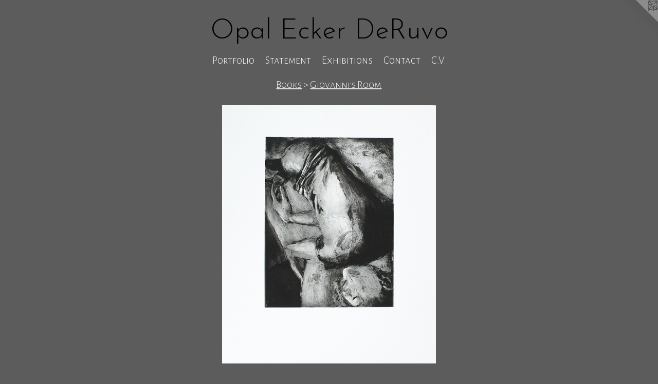

--- FILE ---
content_type: text/html;charset=utf-8
request_url: https://opaleckerderuvo.com/artwork/2612445-Giovanni-s-Room-Portfolio.html
body_size: 2931
content:
<!doctype html><html class="no-js a-image mobile-title-align--center has-mobile-menu-icon--left l-simple p-artwork has-page-nav mobile-menu-align--center has-wall-text "><head><meta charset="utf-8" /><meta content="IE=edge" http-equiv="X-UA-Compatible" /><meta http-equiv="X-OPP-Site-Id" content="40298" /><meta http-equiv="X-OPP-Revision" content="228" /><meta http-equiv="X-OPP-Locke-Environment" content="production" /><meta http-equiv="X-OPP-Locke-Release" content="v0.0.129" /><title>Opal Ecker DeRuvo</title><link rel="canonical" href="https://opaleckerderuvo.com/artwork/2612445-Giovanni-s-Room-Portfolio.html" /><meta content="website" property="og:type" /><meta property="og:url" content="https://opaleckerderuvo.com/artwork/2612445-Giovanni-s-Room-Portfolio.html" /><meta property="og:title" content="Giovanni's Room Portfolio" /><meta content="width=device-width, initial-scale=1" name="viewport" /><link type="text/css" rel="stylesheet" href="//cdnjs.cloudflare.com/ajax/libs/normalize/3.0.2/normalize.min.css" /><link type="text/css" rel="stylesheet" media="only all" href="//maxcdn.bootstrapcdn.com/font-awesome/4.3.0/css/font-awesome.min.css" /><link type="text/css" rel="stylesheet" media="not all and (min-device-width: 600px) and (min-device-height: 600px)" href="/release/locke/production/v0.0.129/css/small.css" /><link type="text/css" rel="stylesheet" media="only all and (min-device-width: 600px) and (min-device-height: 600px)" href="/release/locke/production/v0.0.129/css/large-simple.css" /><link type="text/css" rel="stylesheet" media="not all and (min-device-width: 600px) and (min-device-height: 600px)" href="/r16071389720000000228/css/small-site.css" /><link type="text/css" rel="stylesheet" media="only all and (min-device-width: 600px) and (min-device-height: 600px)" href="/r16071389720000000228/css/large-site.css" /><link type="text/css" rel="stylesheet" media="only all and (min-device-width: 600px) and (min-device-height: 600px)" href="//fonts.googleapis.com/css?family=Alegreya+Sans+SC:300" /><link type="text/css" rel="stylesheet" media="only all and (min-device-width: 600px) and (min-device-height: 600px)" href="//fonts.googleapis.com/css?family=Josefin+Sans:300" /><link type="text/css" rel="stylesheet" media="not all and (min-device-width: 600px) and (min-device-height: 600px)" href="//fonts.googleapis.com/css?family=Alegreya+Sans+SC:300&amp;text=MENUHomePrtfliSanxhbsCc.V" /><link type="text/css" rel="stylesheet" media="not all and (min-device-width: 600px) and (min-device-height: 600px)" href="//fonts.googleapis.com/css?family=Josefin+Sans:300&amp;text=Opal%20EckerDRuvo" /><script>window.OPP = window.OPP || {};
OPP.modernMQ = 'only all';
OPP.smallMQ = 'not all and (min-device-width: 600px) and (min-device-height: 600px)';
OPP.largeMQ = 'only all and (min-device-width: 600px) and (min-device-height: 600px)';
OPP.downURI = '/x/2/9/8/40298/.down';
OPP.gracePeriodURI = '/x/2/9/8/40298/.grace_period';
OPP.imgL = function (img) {
  !window.lazySizes && img.onerror();
};
OPP.imgE = function (img) {
  img.onerror = img.onload = null;
  img.src = img.getAttribute('data-src');
  //img.srcset = img.getAttribute('data-srcset');
};</script><script src="/release/locke/production/v0.0.129/js/modernizr.js"></script><script src="/release/locke/production/v0.0.129/js/masonry.js"></script><script src="/release/locke/production/v0.0.129/js/respimage.js"></script><script src="/release/locke/production/v0.0.129/js/ls.aspectratio.js"></script><script src="/release/locke/production/v0.0.129/js/lazysizes.js"></script><script src="/release/locke/production/v0.0.129/js/large.js"></script><script src="/release/locke/production/v0.0.129/js/hammer.js"></script><script>if (!Modernizr.mq('only all')) { document.write('<link type="text/css" rel="stylesheet" href="/release/locke/production/v0.0.129/css/minimal.css">') }</script><style>.media-max-width {
  display: block;
}

@media (min-height: 1028px) {

  .media-max-width {
    max-width: 594.0px;
  }

}

@media (max-height: 1028px) {

  .media-max-width {
    max-width: 57.75vh;
  }

}</style><script>(function(i,s,o,g,r,a,m){i['GoogleAnalyticsObject']=r;i[r]=i[r]||function(){
(i[r].q=i[r].q||[]).push(arguments)},i[r].l=1*new Date();a=s.createElement(o),
m=s.getElementsByTagName(o)[0];a.async=1;a.src=g;m.parentNode.insertBefore(a,m)
})(window,document,'script','//www.google-analytics.com/analytics.js','ga');
ga('create', 'UA-30123696-1', 'auto');
ga('send', 'pageview');</script></head><body><a class=" logo hidden--small" href="http://otherpeoplespixels.com/ref/opaleckerderuvo.com" title="Website by OtherPeoplesPixels" target="_blank"></a><header id="header"><a class=" site-title" href="/home.html"><span class=" site-title-text u-break-word">Opal Ecker DeRuvo</span><div class=" site-title-media"></div></a><a id="mobile-menu-icon" class="mobile-menu-icon hidden--no-js hidden--large"><svg viewBox="0 0 21 17" width="21" height="17" fill="currentColor"><rect x="0" y="0" width="21" height="3" rx="0"></rect><rect x="0" y="7" width="21" height="3" rx="0"></rect><rect x="0" y="14" width="21" height="3" rx="0"></rect></svg></a></header><nav class=" hidden--large"><ul class=" site-nav"><li class="nav-item nav-home "><a class="nav-link " href="/home.html">Home</a></li><li class="nav-item expanded nav-museum "><a class="nav-link " href="/section/293203.html">Portfolio</a><ul><li class="nav-gallery nav-item expanded "><a class="nav-link " href="/section/295804-Drawings-and-Prints.html">Drawings and Prints</a></li><li class="nav-item expanded nav-museum "><a class="nav-link " href="/section/295802-Books.html">Books</a><ul><li class="nav-gallery nav-item expanded "><a class="nav-link " href="/section/476486-Creeley-Book.html">Creeley</a></li><li class="nav-gallery nav-item expanded "><a class="selected nav-link " href="/section/335433-Giovanni-s-Room.html">Giovanni's Room
</a></li><li class="nav-gallery nav-item expanded "><a class="nav-link " href="/section/335434-New-Testament.html">New Testament</a></li></ul></li></ul></li><li class="nav-news nav-item "><a class="nav-link " href="/news.html">Statement</a></li><li class="nav-links nav-item "><a class="nav-link " href="/links.html">Exhibitions</a></li><li class="nav-item nav-contact "><a class="nav-link " href="/contact.html">Contact</a></li><li class="nav-item nav-pdf1 "><a target="_blank" class="nav-link " href="//img-cache.oppcdn.com/fixed/40298/assets/X6pBNrnZUTDu6Luf.pdf">C.V.</a></li></ul></nav><div class=" content"><nav class=" hidden--small" id="nav"><header><a class=" site-title" href="/home.html"><span class=" site-title-text u-break-word">Opal Ecker DeRuvo</span><div class=" site-title-media"></div></a></header><ul class=" site-nav"><li class="nav-item nav-home "><a class="nav-link " href="/home.html">Home</a></li><li class="nav-item expanded nav-museum "><a class="nav-link " href="/section/293203.html">Portfolio</a><ul><li class="nav-gallery nav-item expanded "><a class="nav-link " href="/section/295804-Drawings-and-Prints.html">Drawings and Prints</a></li><li class="nav-item expanded nav-museum "><a class="nav-link " href="/section/295802-Books.html">Books</a><ul><li class="nav-gallery nav-item expanded "><a class="nav-link " href="/section/476486-Creeley-Book.html">Creeley</a></li><li class="nav-gallery nav-item expanded "><a class="selected nav-link " href="/section/335433-Giovanni-s-Room.html">Giovanni's Room
</a></li><li class="nav-gallery nav-item expanded "><a class="nav-link " href="/section/335434-New-Testament.html">New Testament</a></li></ul></li></ul></li><li class="nav-news nav-item "><a class="nav-link " href="/news.html">Statement</a></li><li class="nav-links nav-item "><a class="nav-link " href="/links.html">Exhibitions</a></li><li class="nav-item nav-contact "><a class="nav-link " href="/contact.html">Contact</a></li><li class="nav-item nav-pdf1 "><a target="_blank" class="nav-link " href="//img-cache.oppcdn.com/fixed/40298/assets/X6pBNrnZUTDu6Luf.pdf">C.V.</a></li></ul><footer><div class=" copyright">© Opal Ecker DeRuvo</div><div class=" credit"><a href="http://otherpeoplespixels.com/ref/opaleckerderuvo.com" target="_blank">Website by OtherPeoplesPixels</a></div></footer></nav><main id="main"><div class=" page clearfix media-max-width"><h1 class="parent-title title"><a class=" title-segment hidden--small" href="/section/295802-Books.html">Books</a><span class=" title-sep hidden--small"> &gt; </span><a class=" title-segment" href="/section/335433-Giovanni-s-Room.html">Giovanni's Room
</a></h1><div class=" media-and-info"><div class=" page-media-wrapper media"><a class=" page-media" title="Giovanni's Room Portfolio" href="/artwork/2612442-Giovanni-s-Room-Portfolio.html" id="media"><img data-aspectratio="594/720" class="u-img " alt="Giovanni's Room Portfolio" src="//img-cache.oppcdn.com/fixed/40298/assets/zUAb9Z2XuLkcJiNR.jpg" srcset="//img-cache.oppcdn.com/img/v1.0/s:40298/t:QkxBTksrVEVYVCtIRVJF/p:12/g:tl/o:2.5/a:50/q:90/1400x720-zUAb9Z2XuLkcJiNR.jpg/594x720/94eab8a447bd4acfeb2151aa8c0972fc.jpg 594w,
//img-cache.oppcdn.com/img/v1.0/s:40298/t:QkxBTksrVEVYVCtIRVJF/p:12/g:tl/o:2.5/a:50/q:90/984x588-zUAb9Z2XuLkcJiNR.jpg/485x588/12249774699d5ffcc1eee9babb329f2c.jpg 485w,
//img-cache.oppcdn.com/fixed/40298/assets/zUAb9Z2XuLkcJiNR.jpg 396w" sizes="(max-device-width: 599px) 100vw,
(max-device-height: 599px) 100vw,
(max-width: 396px) 396px,
(max-height: 480px) 396px,
(max-width: 485px) 485px,
(max-height: 588px) 485px,
594px" /></a><a class=" zoom-corner" style="display: none" id="zoom-corner"><span class=" zoom-icon fa fa-search-plus"></span></a><div class="share-buttons a2a_kit social-icons hidden--small" data-a2a-title="Giovanni's Room Portfolio" data-a2a-url="https://opaleckerderuvo.com/artwork/2612445-Giovanni-s-Room-Portfolio.html"></div></div><div class=" info border-color"><div class=" wall-text border-color"><div class=" wt-item wt-title">Giovanni's Room Portfolio</div><div class=" wt-item wt-date">2012</div></div><div class=" page-nav hidden--small border-color clearfix"><a class=" prev" id="artwork-prev" href="/artwork/2612444-Giovanni-s-Room-Portfolio.html">&lt; <span class=" m-hover-show">previous</span></a> <a class=" next" id="artwork-next" href="/artwork/2612442-Giovanni-s-Room-Portfolio.html"><span class=" m-hover-show">next</span> &gt;</a></div></div></div><div class="share-buttons a2a_kit social-icons hidden--large" data-a2a-title="Giovanni's Room Portfolio" data-a2a-url="https://opaleckerderuvo.com/artwork/2612445-Giovanni-s-Room-Portfolio.html"></div></div></main></div><footer><div class=" copyright">© Opal Ecker DeRuvo</div><div class=" credit"><a href="http://otherpeoplespixels.com/ref/opaleckerderuvo.com" target="_blank">Website by OtherPeoplesPixels</a></div></footer><div class=" modal zoom-modal" style="display: none" id="zoom-modal"><style>@media (min-aspect-ratio: 33/40) {

  .zoom-media {
    width: auto;
    max-height: 720px;
    height: 100%;
  }

}

@media (max-aspect-ratio: 33/40) {

  .zoom-media {
    height: auto;
    max-width: 594px;
    width: 100%;
  }

}
@supports (object-fit: contain) {
  img.zoom-media {
    object-fit: contain;
    width: 100%;
    height: 100%;
    max-width: 594px;
    max-height: 720px;
  }
}</style><div class=" zoom-media-wrapper"><img onerror="OPP.imgE(this);" onload="OPP.imgL(this);" data-src="//img-cache.oppcdn.com/fixed/40298/assets/zUAb9Z2XuLkcJiNR.jpg" data-srcset="//img-cache.oppcdn.com/img/v1.0/s:40298/t:QkxBTksrVEVYVCtIRVJF/p:12/g:tl/o:2.5/a:50/q:90/1400x720-zUAb9Z2XuLkcJiNR.jpg/594x720/94eab8a447bd4acfeb2151aa8c0972fc.jpg 594w,
//img-cache.oppcdn.com/img/v1.0/s:40298/t:QkxBTksrVEVYVCtIRVJF/p:12/g:tl/o:2.5/a:50/q:90/984x588-zUAb9Z2XuLkcJiNR.jpg/485x588/12249774699d5ffcc1eee9babb329f2c.jpg 485w,
//img-cache.oppcdn.com/fixed/40298/assets/zUAb9Z2XuLkcJiNR.jpg 396w" data-sizes="(max-device-width: 599px) 100vw,
(max-device-height: 599px) 100vw,
(max-width: 396px) 396px,
(max-height: 480px) 396px,
(max-width: 485px) 485px,
(max-height: 588px) 485px,
594px" class="zoom-media lazyload hidden--no-js " alt="Giovanni's Room Portfolio" /><noscript><img class="zoom-media " alt="Giovanni's Room Portfolio" src="//img-cache.oppcdn.com/fixed/40298/assets/zUAb9Z2XuLkcJiNR.jpg" /></noscript></div></div><div class=" offline"></div><script src="/release/locke/production/v0.0.129/js/small.js"></script><script src="/release/locke/production/v0.0.129/js/artwork.js"></script><script>window.oppa=window.oppa||function(){(oppa.q=oppa.q||[]).push(arguments)};oppa('config','pathname','production/v0.0.129/40298');oppa('set','g','true');oppa('set','l','simple');oppa('set','p','artwork');oppa('set','a','image');oppa('rect','m','media','');oppa('send');</script><script async="" src="/release/locke/production/v0.0.129/js/analytics.js"></script><script src="https://otherpeoplespixels.com/static/enable-preview.js"></script></body></html>

--- FILE ---
content_type: text/css;charset=utf-8
request_url: https://opaleckerderuvo.com/r16071389720000000228/css/large-site.css
body_size: 499
content:
body {
  background-color: #5c5c5c;
  font-weight: normal;
  font-style: normal;
  font-family: "Lucida Sans Unicode", "Lucida Grande", sans-serif;
}

body {
  color: #000000;
}

main a {
  color: #dedede;
}

main a:hover {
  text-decoration: underline;
  color: #c4c4c4;
}

main a:visited {
  color: #c4c4c4;
}

.site-title, .mobile-menu-icon {
  color: #000000;
}

.site-nav, .mobile-menu-link, nav:before, nav:after {
  color: #ededed;
}

.site-nav a {
  color: #ededed;
}

.site-nav a:hover {
  text-decoration: none;
  color: #d4d4d4;
}

.site-nav a:visited {
  color: #ededed;
}

.site-nav a.selected {
  color: #d4d4d4;
}

.site-nav:hover a.selected {
  color: #ededed;
}

footer {
  color: #b8b8b8;
}

footer a {
  color: #dedede;
}

footer a:hover {
  text-decoration: underline;
  color: #c4c4c4;
}

footer a:visited {
  color: #c4c4c4;
}

.title, .news-item-title, .flex-page-title {
  color: #e6e6e6;
}

.title a {
  color: #e6e6e6;
}

.title a:hover {
  text-decoration: none;
  color: #cdcdcd;
}

.title a:visited {
  color: #e6e6e6;
}

.hr, .hr-before:before, .hr-after:after, .hr-before--small:before, .hr-before--large:before, .hr-after--small:after, .hr-after--large:after {
  border-top-color: #666666;
}

.button {
  background: #dedede;
  color: #5c5c5c;
}

.social-icon {
  background-color: #000000;
  color: #5c5c5c;
}

.welcome-modal {
  background-color: #FFFFFF;
}

.share-button .social-icon {
  color: #000000;
}

.site-title {
  font-family: "Josefin Sans", sans-serif;
  font-style: normal;
  font-weight: 300;
}

.site-nav {
  font-family: "Alegreya Sans SC", sans-serif;
  font-style: normal;
  font-weight: 300;
}

.section-title, .parent-title, .news-item-title, .link-name, .preview-placeholder, .preview-image, .flex-page-title {
  font-family: "Alegreya Sans SC", sans-serif;
  font-style: normal;
  font-weight: 300;
}

body {
  font-size: 14px;
}

.site-title {
  font-size: 54px;
}

.site-nav {
  font-size: 21px;
}

.title, .news-item-title, .link-name, .flex-page-title {
  font-size: 20px;
}

.border-color {
  border-color: hsla(0, 0%, 0%, 0.2);
}

.p-artwork .page-nav a {
  color: #000000;
}

.p-artwork .page-nav a:hover {
  text-decoration: none;
  color: #000000;
}

.p-artwork .page-nav a:visited {
  color: #000000;
}

.wordy {
  text-align: justify;
}

--- FILE ---
content_type: text/css;charset=utf-8
request_url: https://opaleckerderuvo.com/r16071389720000000228/css/small-site.css
body_size: 380
content:
body {
  background-color: #5c5c5c;
  font-weight: normal;
  font-style: normal;
  font-family: "Lucida Sans Unicode", "Lucida Grande", sans-serif;
}

body {
  color: #000000;
}

main a {
  color: #dedede;
}

main a:hover {
  text-decoration: underline;
  color: #c4c4c4;
}

main a:visited {
  color: #c4c4c4;
}

.site-title, .mobile-menu-icon {
  color: #000000;
}

.site-nav, .mobile-menu-link, nav:before, nav:after {
  color: #ededed;
}

.site-nav a {
  color: #ededed;
}

.site-nav a:hover {
  text-decoration: none;
  color: #d4d4d4;
}

.site-nav a:visited {
  color: #ededed;
}

.site-nav a.selected {
  color: #d4d4d4;
}

.site-nav:hover a.selected {
  color: #ededed;
}

footer {
  color: #b8b8b8;
}

footer a {
  color: #dedede;
}

footer a:hover {
  text-decoration: underline;
  color: #c4c4c4;
}

footer a:visited {
  color: #c4c4c4;
}

.title, .news-item-title, .flex-page-title {
  color: #e6e6e6;
}

.title a {
  color: #e6e6e6;
}

.title a:hover {
  text-decoration: none;
  color: #cdcdcd;
}

.title a:visited {
  color: #e6e6e6;
}

.hr, .hr-before:before, .hr-after:after, .hr-before--small:before, .hr-before--large:before, .hr-after--small:after, .hr-after--large:after {
  border-top-color: #666666;
}

.button {
  background: #dedede;
  color: #5c5c5c;
}

.social-icon {
  background-color: #000000;
  color: #5c5c5c;
}

.welcome-modal {
  background-color: #FFFFFF;
}

.site-title {
  font-family: "Josefin Sans", sans-serif;
  font-style: normal;
  font-weight: 300;
}

nav {
  font-family: "Alegreya Sans SC", sans-serif;
  font-style: normal;
  font-weight: 300;
}

.wordy {
  text-align: left;
}

.site-title {
  font-size: 2.125rem;
}

footer .credit a {
  color: #000000;
}

--- FILE ---
content_type: text/css; charset=utf-8
request_url: https://fonts.googleapis.com/css?family=Alegreya+Sans+SC:300&text=MENUHomePrtfliSanxhbsCc.V
body_size: -427
content:
@font-face {
  font-family: 'Alegreya Sans SC';
  font-style: normal;
  font-weight: 300;
  src: url(https://fonts.gstatic.com/l/font?kit=mtGm4-RGJqfMvt7P8FUr0Q1j-Hf1DuJH0iFrN4J-AfZDei9Z4XJCMmRr5HA44wDZz9L6Gp_1gDI6&skey=704b9e61376d7cb6&v=v24) format('woff2');
}


--- FILE ---
content_type: text/css; charset=utf-8
request_url: https://fonts.googleapis.com/css?family=Josefin+Sans:300&text=Opal%20EckerDRuvo
body_size: -429
content:
@font-face {
  font-family: 'Josefin Sans';
  font-style: normal;
  font-weight: 300;
  src: url(https://fonts.gstatic.com/l/font?kit=Qw3PZQNVED7rKGKxtqIqX5E-AVSJrOCfjY46_GbQXMRrLgTtSV3mH7LzG7CGrJenYDWe_oU1uQ&skey=22ddf758bcf1d5cd&v=v34) format('woff2');
}


--- FILE ---
content_type: text/plain
request_url: https://www.google-analytics.com/j/collect?v=1&_v=j102&a=534377677&t=pageview&_s=1&dl=https%3A%2F%2Fopaleckerderuvo.com%2Fartwork%2F2612445-Giovanni-s-Room-Portfolio.html&ul=en-us%40posix&dt=Opal%20Ecker%20DeRuvo&sr=1280x720&vp=1280x720&_u=IEBAAEABAAAAACAAI~&jid=1949507210&gjid=74205663&cid=1610143239.1769363292&tid=UA-30123696-1&_gid=649108060.1769363292&_r=1&_slc=1&z=1922239864
body_size: -451
content:
2,cG-GCXHF5YQQ5